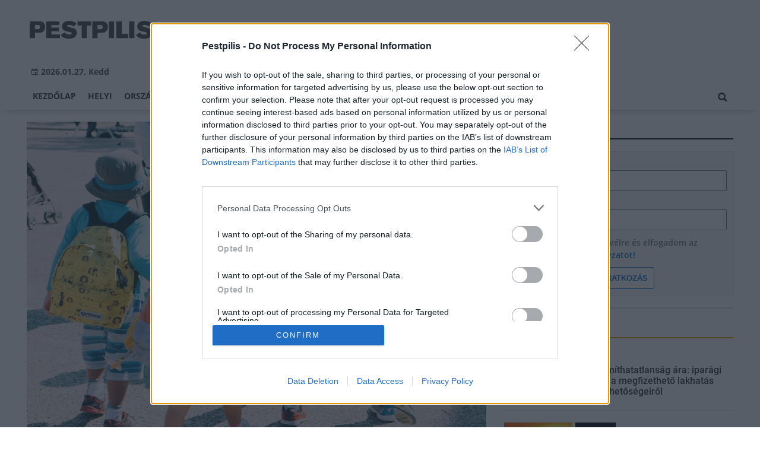

--- FILE ---
content_type: text/html;charset=UTF-8
request_url: https://pestpilis.hu/helyi/2023/05/ovodasoknak-szolo-kozlekedesbiztonsagi-program-indul-tiz-varosban-koztuk-szekszardon-is
body_size: 11057
content:
<!DOCTYPE html><html lang="hu"><head><meta http-equiv="Content-Type" content="text/html; charset=utf-8"><meta name="viewport" content="width=device-width,height=device-height,initial-scale=1"><title>Óvodásoknak szóló közlekedésbiztonsági program indul tíz városban, köztük Budapesten is| Pestpilis</title><meta name="description" content="A Biztonságosan az iskolába elnevezésű rendezvénysorozat a június 15-ig tartó roadshow a főváros után Sárváron, Debrecenben, Békéscsabán, Pécsett, Szolnokon, Makón, Kaposváron, Kecskeméten és Szekszárdon folytatódik."><meta name="twitter:card" content="summary_large_image"><meta name="twitter:url" content="https://pestpilis.hu/helyi/2023/05/ovodasoknak-szolo-kozlekedesbiztonsagi-program-indul-tiz-varosban-koztuk-szekszardon-is"><meta name="twitter:description" content="A Biztonságosan az iskolába elnevezésű rendezvénysorozat a június 15-ig tartó roadshow a főváros után Sárváron, Debrecenben, Békéscsabán, Pécsett, Szolnokon, Makón, Kaposváron, Kecskeméten és Szekszárdon folytatódik."><meta name="twitter:image:src" content="https://static.regon.hu/to/2023/05/note-thanun-cylpykf-qam-unsplash.jpg"><meta name="keywords" content="Helyi,közlekedésbiztonság,óvodások"><meta name="news_keywords" content="Helyi,közlekedésbiztonság,óvodások"><meta name="author" content="BC Zrt."><meta name="robots" content="index, follow"><meta property="og:title" content="Óvodásoknak szóló közlekedésbiztonsági program indul tíz városban, köztük Budapesten is"><meta property="og:image" content="https://static.regon.hu/to/2023/05/note-thanun-cylpykf-qam-unsplash.jpg"><meta property="og:type" content="article"><meta property="og:url" content="https://pestpilis.hu/helyi/2023/05/ovodasoknak-szolo-kozlekedesbiztonsagi-program-indul-tiz-varosban-koztuk-szekszardon-is"><meta property="og:locale" content="hu_HU"><meta property="og:description" content="A Biztonságosan az iskolába elnevezésű rendezvénysorozat a június 15-ig tartó roadshow a főváros után Sárváron, Debrecenben, Békéscsabán, Pécsett, Szolnokon, Makón, Kaposváron, Kecskeméten és Szekszárdon folytatódik."><link rel="canonical" href="https://tolnavar.hu/helyi-hirek/2023/05/ovodasoknak-szolo-kozlekedesbiztonsagi-program-indul-tiz-varosban-koztuk-szekszardon-is"><link rel="preload" href="https://static.regon.hu/to/2023/05/tn4-note-thanun-cylpykf-qam-unsplash.jpg" as="image" fetchpriority="high"><link href="https://static.regon.hu/theme/cache/css/3545591a9adc10acc1abdf43cc2b631f.css" rel="stylesheet" type="text/css"><script type="text/javascript">window._e=[];window._r=function(c){window._e.push(c)};window._fbappid='402459173711339';</script><meta name="copyright" content="https://pestpilis.hu/szerzoi-jogok/" />
<meta property="fb:pages" content="191340220950929" />
<meta http-equiv="Content-Language" content="hu-hu" />
<link href="[data-uri]" rel="icon" type="image/x-icon" />
<link rel="copyright" title="Szerzői jogok" href="/szerzoi-jogok" />
<link rel="author" title="Impresszum" href="/impresszum" />
<link rel="home" title="" href="/" />
<link rel="alternate" type="application/rss+xml" title="Legfrissebb cikkeink" href="/rss" />
<!-- InMobi Choice. Consent Manager Tag v3.0 (for TCF 2.2) -->
<script type="text/javascript" async=true>
(function() {
  var host = window.location.hostname;
  var element = document.createElement('script');
  var firstScript = document.getElementsByTagName('script')[0];
  var url = 'https://cmp.inmobi.com'
    .concat('/choice/', 'vsM6jrZt1KARv', '/', host, '/choice.js?tag_version=V3');
  var uspTries = 0;
  var uspTriesLimit = 3;
  element.async = true;
  element.type = 'text/javascript';
  element.src = url;

  firstScript.parentNode.insertBefore(element, firstScript);

  function makeStub() {
    var TCF_LOCATOR_NAME = '__tcfapiLocator';
    var queue = [];
    var win = window;
    var cmpFrame;

    function addFrame() {
      var doc = win.document;
      var otherCMP = !!(win.frames[TCF_LOCATOR_NAME]);

      if (!otherCMP) {
        if (doc.body) {
          var iframe = doc.createElement('iframe');

          iframe.style.cssText = 'display:none';
          iframe.name = TCF_LOCATOR_NAME;
          doc.body.appendChild(iframe);
        } else {
          setTimeout(addFrame, 5);
        }
      }
      return !otherCMP;
    }

    function tcfAPIHandler() {
      var gdprApplies;
      var args = arguments;

      if (!args.length) {
        return queue;
      } else if (args[0] === 'setGdprApplies') {
        if (
          args.length > 3 &&
          args[2] === 2 &&
          typeof args[3] === 'boolean'
        ) {
          gdprApplies = args[3];
          if (typeof args[2] === 'function') {
            args[2]('set', true);
          }
        }
      } else if (args[0] === 'ping') {
        var retr = {
          gdprApplies: gdprApplies,
          cmpLoaded: false,
          cmpStatus: 'stub'
        };

        if (typeof args[2] === 'function') {
          args[2](retr);
        }
      } else {
        if(args[0] === 'init' && typeof args[3] === 'object') {
          args[3] = Object.assign(args[3], { tag_version: 'V3' });
        }
        queue.push(args);
      }
    }

    function postMessageEventHandler(event) {
      var msgIsString = typeof event.data === 'string';
      var json = {};

      try {
        if (msgIsString) {
          json = JSON.parse(event.data);
        } else {
          json = event.data;
        }
      } catch (ignore) {}

      var payload = json.__tcfapiCall;

      if (payload) {
        window.__tcfapi(
          payload.command,
          payload.version,
          function(retValue, success) {
            var returnMsg = {
              __tcfapiReturn: {
                returnValue: retValue,
                success: success,
                callId: payload.callId
              }
            };
            if (msgIsString) {
              returnMsg = JSON.stringify(returnMsg);
            }
            if (event && event.source && event.source.postMessage) {
              event.source.postMessage(returnMsg, '*');
            }
          },
          payload.parameter
        );
      }
    }

    while (win) {
      try {
        if (win.frames[TCF_LOCATOR_NAME]) {
          cmpFrame = win;
          break;
        }
      } catch (ignore) {}

      if (win === window.top) {
        break;
      }
      win = win.parent;
    }
    if (!cmpFrame) {
      addFrame();
      win.__tcfapi = tcfAPIHandler;
      win.addEventListener('message', postMessageEventHandler, false);
    }
  };

  makeStub();

  var uspStubFunction = function() {
    var arg = arguments;
    if (typeof window.__uspapi !== uspStubFunction) {
      setTimeout(function() {
        if (typeof window.__uspapi !== 'undefined') {
          window.__uspapi.apply(window.__uspapi, arg);
        }
      }, 500);
    }
  };

  var checkIfUspIsReady = function() {
    uspTries++;
    if (window.__uspapi === uspStubFunction && uspTries < uspTriesLimit) {
      console.warn('USP is not accessible');
    } else {
      clearInterval(uspInterval);
    }
  };

  if (typeof window.__uspapi === 'undefined') {
    window.__uspapi = uspStubFunction;
    var uspInterval = setInterval(checkIfUspIsReady, 6000);
  }
})();
</script>
<!-- End InMobi Choice. Consent Manager Tag v3.0 (for TCF 2.2) --></head><body class="newmenu"><div id="fb-root"></div><div class="mobile-m"><nav class="mobile-nav"><i class="ion-close-round m-close" id="m_close"></i><ul class="mobile-nav-ctrl"><li><a class="m-srch-btn ion-search" href="javascript:;" onclick="search.click(document.getElementById('mobile_search'));"></a><input type="search" id="mobile_search" value=""  data-url="https://pestpilis.hu/kereses" onkeypress="search.keypress(event,this);" placeholder="Keresés..." /></li></ul><ul class="mobile-nav-m-li"><li class=""><a href="https://pestpilis.hu">Kezdőlap</a></li><li class=""><a href="https://pestpilis.hu/helyi-hirek">Helyi</a></li><li class=""><a href="https://pestpilis.hu/orszagos-hirek">Országos</a></li><li class=""><a href="https://pestpilis.hu/fokuszban">Fókuszban</a></li><li class=""><a href="https://pestpilis.hu/gazdasag">Gazdaság</a></li><li class=""><a href="https://pestpilis.hu/kultura">Kultúra</a></li><li class=""><a href="https://pestpilis.hu/hivogato">Hívogató</a></li></ul></nav></div><div class="row col-10 header-cnt  mq-9-disp-no"><div class="mw1200 col-10 base-cnt"><div class="col-10 header"><div class="col-10 mq-9-col-5 head-info"><div class="logo mq-9-pad-0" style="background-image: url('https://static.regon.hu/theme/default/img/pestpilis-logo.png');cursor:pointer;" onclick="document.location.href='https://pestpilis.hu';" style="cursor:pointer;"></div><div class="header-ad"> 
<div style="float: right; position: relative;" class="addthis_inline_follow_toolbox">
</div>
</div><div class="col-10" style=""><span style="padding: 5px 8px;color: #454748;font-weight:bold;"><i class="ion-android-calendar" style="margin-right: 5px;"></i>2026.01.27, Kedd</span></div></div></div></div></div><div class="col-10 main-menu-wrapper" id="menu-container"><div class="row col-10 main-menu-cnt" id="main-menu"><div class="mw1200 col-10 base-cnt"><div class="col-10 mq-9-col-10 main-menu"><nav><ul class="main mq-9-disp-no"><li class="menu-logo"><div class="logo mq-9-pad-0" style="background-image: url('https://static.regon.hu/theme/default/img/pestpilis-logo.png');cursor:pointer;" onclick="document.location.href='https://pestpilis.hu';"></div></li><li class=""><a href="https://pestpilis.hu">Kezdőlap</a></li><li class=""><a href="https://pestpilis.hu/helyi-hirek">Helyi</a></li><li class=""><a href="https://pestpilis.hu/orszagos-hirek">Országos</a></li><li class=""><a href="https://pestpilis.hu/fokuszban">Fókuszban</a></li><li class=""><a href="https://pestpilis.hu/gazdasag">Gazdaság</a></li><li class=""><a href="https://pestpilis.hu/kultura">Kultúra</a></li><li class=""><a href="https://pestpilis.hu/hivogato">Hívogató</a></li><li class="srch-top-btn"><a id="srch-btn" class="srch-btn ion-search" href="javascript:;"></a><ul class="srch-sub"><li class="menu-srch"><input type="text" placeholder="Keresés..." name="search_str" data-url="https://pestpilis.hu/kereses" onkeypress="search.keypress(event,this);"></li></ul></li></ul><ul class="main mobile-start mq-9-disp-block"><li class="logo-li"><div class="logo mq-9-pad-0" style="background-image: url('https://static.regon.hu/theme/default/img/pestpilis-logo.png');cursor:pointer;" onclick="document.location.href='https://pestpilis.hu';" style="cursor:pointer;"></div></li><li class="button-li"><i class="ion-navicon-round mobile-show"></i></li></ul></nav></div></div></div></div><div class="body-m-overlay"></div><div class="row body-cnt"><div class="row col-10 parallax" id="content_p_1"><div class="mw1200 col-10 base-cnt mq-9-col-10-no-pad"><div class="col-65 mq-9-col-10" id="content_m_1"><div class="col-10"><div class="col-10 pad-t-20 pad-b-10 mq-9-col-10-no-pad news-content-cnt"><div class="nobanner-cnt"><div class="col-10"><figure class="image" style="text-align:center;" data-hv="headline3"><center><img src="https://static.regon.hu/to/2023/05/tn4-note-thanun-cylpykf-qam-unsplash.jpg" alt="Óvodásoknak szóló közlekedésbiztonsági program indul tíz városban, köztük Budapesten is" title="Óvodásoknak szóló közlekedésbiztonsági program indul tíz városban, köztük Budapesten is" width="100%" height="500px" style="width:100%;max-width:100%;max-height:600px;" /></center><figcaption><em>Illusztráció, unslpash.com</em></figcaption></figure></div><div class="taglist-cnt taglist-head col-10"><div class="ncat-tag-cnt"><a href="https://pestpilis.hu/helyi-hirek"><i class="ncat-tag">Helyi</i></a><a href="https://pestpilis.hu/temak/kozlekedesbiztonsag"><i class="ncat-tag">közlekedésbiztonság</i></a><a href="https://pestpilis.hu/temak/ovodasok"><i class="ncat-tag">óvodások</i></a></div></div><h1>Óvodásoknak szóló közlekedésbiztonsági program indul tíz városban, köztük Budapesten is</h1><div class="created-cnt"><p class="creator">MTI</p><p class="date">2023.05.17. 12:00</p></div></div><div class="col-10 social-box social-head pad-b-5 mq-9-col-10-pad-not-important mq-9-pad-t-15"><div class="col-10 a2a_kit a2a_kit_size_32 a2a_default_style"><div align="left" class="addthis_inline_share_toolbox" style="float:left;"></div><div class="fright" style="margin-top:10px"><div class="fb-like" data-href="https://pestpilis.hu/helyi/2023/05/ovodasoknak-szolo-kozlekedesbiztonsagi-program-indul-tiz-varosban-koztuk-szekszardon-is" data-layout="button_count" data-action="like" data-show-faces="false" data-share="false"></div></div></div></div><div class="news-content mq-9-col-10"><p><b>A Biztonságosan az iskolába elnevezésű rendezvénysorozat a június 15-ig tartó roadshow a főváros után Sárváron, Debrecenben, Békéscsabán, Pécsett, Szolnokon, Makón, Kaposváron, Kecskeméten és Szekszárdon folytatódik.</b></p></div></div></div><div class="news-content mq-9-col-10" style="margin-bottom:20px;"><p>A gyerekek a közúti közlekedés legvédtelenebb és legveszélyeztetettebb szereplői, ezért a közlekedési nevelést minél korábban, már az óvodáskorban el kell kezdeni - mondta Ágh Péter, az Építési és Közlekedési Minisztérium (ÉKM) állami beruházások társadalmi koordinációjáért felelős államtitkára kedden Budapesten, a nagycsoportos óvodásoknak indított közlekedésbiztonsági roadshow első állomásán, a Kimbi Óvodában.</p>
<p>A <strong>Biztonságosan az iskolába</strong> elnevezésű rendezvénysorozat részeként a KTI Magyar Közlekedéstudományi és Logisztikai Intézet - az ÉKM támogatásával - nagycsoportos óvodások számára közlekedésbiztonsági programot indít, amelynek részeként tízezer, közlekedésbiztonsági eszközöket is tartalmazó ajándékcsomagot osztanak szét.</p>
<blockquote>
<p><big>A június 15-ig tartó roadshow a főváros után Sárváron, Debrecenben, Békéscsabán, Pécsett, Szolnokon, Makón, Kaposváron, Kecskeméten és&nbsp;Szekszárdon folytatódik - hangzott el a keddi sajtótájékoztatón.</big></p>
</blockquote>
<p>Ágh Péter úgy fogalmazott, "nemcsak a politikusokon, hanem a szülőkön is múlik, hogy milyen elméleti és gyakorlati tudásanyagot adnak át az óvodásoknak". Megkerülhetetlennek nevezte a szülők bevonását a programokba, mert a gyerekeknek ők jelentik a mintát.</p>
<p>Mint mondta, az utakon a gyermekek a legvédtelenebbek, hiszen nem ismerik még a közlekedési szabályokat; veszélyérzetük, veszélyfelismerő képességük nem alakult ki vagy nem megfelelő. Ezért a legkisebbek védelme a legfontosabb közlekedésbiztonsági feladatok egyike - hangsúlyozta az államtitkár.</p>
<p>Ágh Péter azt mondta, a kezdeményezés célja, hogy minél korábban és minél szélesebb körben megkezdődjön a óvodából iskolába kerülő gyerekek prevenciója. Az államtitkár rámutatott arra, hogy a kisgyermekkorban kezdett és később egymásra épülő felkészítésnek jótékony társadalomformáló hatása is van.</p>
<p>Kifejtette: a gyerekek önállóan közlekedhetnek a kerékpárjukkal, erre azonban kevés gyereket készítenek fel kellően; ugyanolyan járművezetőnek minősülnek, mint az autósok, de alig vagy egyáltalán nem ismerik a közlekedési szabályokat.</p>
<p>Mint mondta, az ÉKM-ben olyan feladatokon dolgoznak, amelyek minden közlekedésben résztvevő életét érintik: a KRESZ módosítása, közlekedéshatósági ügyek, vagy az elektromosroller-használattal kapcsolatos törvénymódosítás.</p>
<p>Kitért arra, hogy az országos és vármegyebérlet bevezetése hozzájárul a lakosság mobilizációjához és a gazdasági növekedéshez, ugyanakkor mindez akkor ér valamit, ha "megtanítjuk a jövő generációját a biztonságos közlekedésre" - magyarázta.</p>
<p>Ágh Péter beszélt arról is, hogy a KTI adatai szerint országos átlagban évente mintegy 600 hét év alatti gyermeket ér valamilyen közlekedési baleset. "Ezek az adatok egyértelműen azt jelzik, hogy a gyermekek a közúti közlekedés legvédtelenebb és legveszélyeztetettebb szereplői" - hangoztatta a politikus.</p>
<p>Pokorni Zoltán (Fidesz-KDNP) XII. kerületi polgármester azt mondta, hogy a kerületben az elmúlt tíz év statisztikája szerint évente mintegy 30 gyalogosbaleset történik, ebből 3-4 érinti a gyerekeket. Ezért is fontos, hogy a kisebbek a legalapvetőbb közlekedési szabályokat már óvodáskorban megtanulják - fűzte hozzá.</p>
<blockquote>
<p><big>Arra kérte a szülőket, hogy használják a nyári szünetben és az óvodán kívül is a nagycsoportos óvodásoknak ajándékozott csomagban lévő láthatósági mellényt.</big></p>
</blockquote>
<p>Mayer András, a KTI ügyvezetője szerint nem lehet elég korán elkezdeni a biztonságos közlekedésre való nevelést. Mint mondta, a KTI alapfeladata, hogy a tudományos tevékenységük a gyakorlatban is hasznosuljon.</p>
<p>Felhívta a szülők figyelmét a sárga mellény használatának fontosságára a kerékpározásnál, valamint kérte, hogy az autóban kössék be a biztonsági övet és használjanak gyerekülést.</p>
<p>A KTI ügyvezetője szerint a gyerekeket érő közúti balesetek nagy része annak köszönhető, hogy a szülők nem mindig veszik figyelembe a közlekedési előírásokat, ezért is kell minél korábban elkezdeni a gyerekek erre irányuló nevelését.</p>
<div class="taglist-cnt col-10 ad"><div class="col-10 news-cat" style="border-color:#d0d0d0"></div><div class="ncat-tag-cnt"><ahref="https://pestpilis.hu/helyi-hirek"><i class="ncat-tag">Helyi</i></a><ahref="https://pestpilis.hu/temak/kozlekedesbiztonsag"><i class="ncat-tag">közlekedésbiztonság</i></a><ahref="https://pestpilis.hu/temak/ovodasok"><i class="ncat-tag">óvodások</i></a></div></div></div><script type="application/ld+json">{"@context":"http://schema.org","@type":"NewsArticle","mainEntityOfPage":{"@type":"WebPage","@id":"https://pestpilis.hu/helyi/2023/05/ovodasoknak-szolo-kozlekedesbiztonsagi-program-indul-tiz-varosban-koztuk-szekszardon-is"},"headline":"Óvodásoknak szóló közlekedésbiztonsági program indul tíz városban, köztük Budapesten is","image":{"@type":"ImageObject","url":"https://static.regon.hu/to/2023/05/tn2-note-thanun-cylpykf-qam-unsplash103.jpg","width":"590","height":"500"},"datePublished":"2023-05-17T12:00:00+01:00","dateModified":"2023-05-16T16:55:33+01:00","author":{"@type":"Person","name":"Füzi Nikolett"},"publisher":{"@type":"Organization","name":"BC Zrt.","logo":{"@type":"ImageObject","url":"https://static.regon.hu/theme/default/img/pestpilis-logo.png"}},"description":"A Biztonságosan az iskolába elnevezésű rendezvénysorozat a június 15-ig tartó roadshow a főváros után Sárváron, Debrecenben, Békéscsabán, Pécsett, Szolnokon, Makón, Kaposváron, Kecskeméten és Szekszárdon folytatódik."}</script><script>_r(function(){window.FBAsync();});</script><div class="category-section bless row"><div class="col-10" style="text-align:center;"><div class="sharethis-inline-share-buttons" style="height: 32px"></div></div></div><div data-dp="1" class="category-section default row linked-title"><div class="col-10 news-cat default center mq-6-pad-r-10"><a href="https://magyarepitok.hu"><h3 class="section-title">Magyar Építők</h3></a></div><div class="col-10"><a href="https://magyarepitok.hu/iparagi-hirek/2026/01/ket-rutinos-ceg-igy-mutat-kiutat-az-epitoipari-valsagbol"><div class="col-5 pad-r-10 mq-6-col-10-wide"><div class="news-big"><div class="news-img lazy" data-original="https://static.regon.hu/ma/2026/01/tn2-wbergdgyb.jpg"><div class="news-tag">Iparági hírek</div></div><div class="mq-6-pad-l-r-5"><div class="ncat-tag-cnt"><i class="ncat-tag" style="">építőipar</i><i class="ncat-tag" style="">Weinberg '93 Építő Kft.</i><i class="ncat-tag" style="">CÉH Zrt.</i><i class="ncat-tag" style="">Weinberg Podcast</i></div><h2>Két rutinos cég így mutat kiutat az építőipari válságból</h2><p>A Weinberg ágazati podcast műsorában nem csupán a működő túlélési stratégiákról esett szó: a recesszió valódi jellegének megértéséhez is értékes nézőpontok érkeztek.</p></div></div></div></a><div class="col-5 mq-6-col-10"><div class="news-list pad-l-10 mq-6-pad-0 mq-6-pad-t-20"><ul><li><a href="https://magyarepitok.hu/ingatlan/2026/01/ujabb-romaniai-beruhazassal-erosit-a-cordia-epul-a-centropolitan"><div class="news-img lazy" data-original="https://static.regon.hu/ma/2026/01/tn-vitan_level_sequence._70000.png"></div><h2>Újabb romániai beruházással erősít a Cordia - Épül a Centropolitan</h2></a></li><li><a href="https://magyarepitok.hu/iparagi-hirek/2026/01/ki-segiti-az-epitoiparban-kozremukodoket-bc-comm"><div class="news-img lazy" data-original="https://static.regon.hu/ma/2026/01/tn-cikk_kepuj.png"></div><h2>Ki segíti az építőiparban közreműködőket? - BC COMM</h2></a></li><li><a href="https://magyarepitok.hu/iparagi-hirek/2026/01/amikor-a-masodpercek-szamitanak-ezert-kulcsfontossagu-a-korszeru-tuzvedelem"><div class="news-img lazy" data-original="https://static.regon.hu/ma/2026/01/tn-26165_lindab-firesystempro-keyvisualslindabprotect01.png"></div><h2>Amikor a másodpercek számítanak – ezért kulcsfontosságú a korszerű tűzvédelem</h2></a></li><li><a href="https://magyarepitok.hu/aktualis/2026/01/a-kiszamithatatlansag-ara-iparagi-vezetok-a-megfizetheto-lakhatas-realis-lehetosegeirol"><div class="news-img lazy" data-original="https://static.regon.hu/ma/2026/01/tn-web_260115_em_3533.jpg"></div><h2>A kiszámíthatatlanság ára: iparági vezetők a megfizethető lakhatás reális lehetőségeiről</h2></a></li></ul></div></div></div></div><div data-dp="4" class="category-section lightgreen row"><div class="col-10 news-cat lightgreen center mq-6-pad-r-10"><h3 class="section-title">Ajánljuk még</h3></div><a href="https://pestpilis.hu/helyi/2026/01/a-kiszamithatatlansag-ara-iparagi-vezetok-a-megfizetheto-lakhatas-realis-lehetosegeirol"><div class="col-33 pad-r-10 mq-6-col-10-wide mq-6-mar-b-20"><div class="news-big cn4"><div class="news-img lazy news-img-wide-c3" data-original="https://static.regon.hu/ma/2026/01/tn2-web_260115_em_3533.jpg"><div class="news-tag" >Helyi</div> </div><h2 class="mq-6-pad-l-r-5">A kiszámíthatatlanság ára: iparági vezetők a megfizethető lakhatás reális lehetőségeiről</h2></div></div></a><a href="https://pestpilis.hu/helyi/2026/01/modern-sportter-szulethet-a-testnevelesi-egyetemen"><div class="col-33 pad-r-10 mq-6-col-10-wide mq-6-mar-b-20"><div class="news-big cn4"><div class="news-img lazy news-img-wide-c3" data-original="https://static.regon.hu/ma/2026/01/tn2-te_180918_dt_6541.jpg"><div class="news-tag" >Helyi</div> </div><h2 class="mq-6-pad-l-r-5">Modern sporttér születhet a Testnevelési Egyetemen</h2></div></div></a><a href="https://pestpilis.hu/helyi/2026/01/szimbolikus-tereket-kap-a-magyar-irodalom-ujjaszuletett-esterhazy-peter-otthona"><div class="col-33 pad-r-10 mq-6-col-10-wide mq-6-mar-b-20"><div class="news-big cn4"><div class="news-img lazy news-img-wide-c3" data-original="https://static.regon.hu/ma/2026/01/tn2-web-260122_vfd_5145.jpg"><div class="news-tag" >Helyi</div> </div><h2 class="mq-6-pad-l-r-5">Szimbolikus tereket kap a magyar irodalom - újjászületett Esterházy Péter otthona</h2></div></div></a></div><div data-dp="1" class="category-section default row"><div class="col-10 news-cat default center mq-6-pad-r-10"><h3 class="section-title">A REGON-csoport hírei</h3></div><div class="col-10"><a href="https://magyarepitok.hu/iparagi-hirek/2026/01/ket-rutinos-ceg-igy-mutat-kiutat-az-epitoipari-valsagbol"><div class="col-5 pad-r-10 mq-6-col-10-wide"><div class="news-big"><div class="news-img lazy" data-original="https://static.regon.hu/ma/2026/01/tn2-wbergdgyb.jpg"><div class="news-tag">Iparági hírek</div></div><div class="mq-6-pad-l-r-5"><h2>Két rutinos cég így mutat kiutat az építőipari válságból</h2><p>A Weinberg ágazati podcast műsorában nem csupán a működő túlélési stratégiákról esett szó: a recesszió valódi jellegének megértéséhez is értékes nézőpontok érkeztek.</p></div></div></div></a><div class="col-5 mq-6-col-10"><div class="news-list pad-l-10 mq-6-pad-0 mq-6-pad-t-20"><ul><li><a href="https://baranyavar.hu/kultura/2026/01/elhunyt-koves-janos-a-pecsi-nemzeti-szinhaz-egykori-masszorje"><div class="news-img lazy" data-original="https://static.regon.hu/bv/2026/01/tn-1024x6833.jpg"></div><h2>Elhunyt Köves János, a Pécsi Nemzeti Színház egykori masszőrje</h2></a></li><li><a href="https://magyarepitok.hu/ingatlan/2026/01/ujabb-romaniai-beruhazassal-erosit-a-cordia-epul-a-centropolitan"><div class="news-img lazy" data-original="https://static.regon.hu/ma/2026/01/tn-vitan_level_sequence._70000.png"></div><h2>Újabb romániai beruházással erősít a Cordia - Épül a Centropolitan</h2></a></li><li><a href="https://nogradhont.hu/helyi-hirek/2026/01/itt-tart-a-diosjeno-es-balassagyarmat-kozotti-vasutfejlesztes"><div class="news-img lazy" data-original="https://static.regon.hu/no/2026/01/tn-vasut-web_210825_bb_dsc3075.jpg"></div><h2>Itt tart a Diósjenő és Balassagyarmat közötti vasútfejlesztés</h2></a></li><li><a href="https://fejervar.hu/helyi-hirek/2026/01/ferfi-roplabda-extraliga-a-kaposvar-es-a-mav-elore-is-gyozott"><div class="news-img lazy" data-original="https://static.regon.hu/fe/2026/01/tn-caglar-oskay-pyhfdv6vi-o-unsplash3.jpg"></div><h2>Férfi röplabda Extraliga - A Kaposvár és a MÁV Előre is győzött</h2></a></li></ul></div></div></div></div></div><div class="col-35 mq-9-col-10 fright sidebar" data-sticky-parent="#content_m_1"><style type="text/css">.newsletter-form {width:100%;display: table;margin: 0 auto;padding: 10px;border: 1px solid #DDD;background-color: #F8F8F8;}.newsletter-form .form-item {float: left;width: 100%;padding-bottom: 10px;}.newsletter-form .fi-title {float: left;width: 100%;font-weight: 600;}.newsletter-form input[type="email"],.newsletter-form input[type="text"] {height: 35px;padding: 0px 10px;float: left;width: 100%;}.newsletter-form .fi-radio {float: left;width: 100%;padding-top: 5px;}.newsletter-form .fi-radio-title {float: left;width: calc(100% - 20px);padding-left: 10px;line-height: 20px;}.newsletter-form input[type="radio"] {height: 20px;width: 20px;margin: 0px;float: left;}.newsletter-form button {-webkit-appearance: none;-moz-appearance: none;appearance: none;width: auto;margin: 0 auto;display: table;padding: 10px;border: 1px solid #006bc9;border-radius: 3px;margin-top:15px;cursor: pointer;color: #006bc9;text-transform: uppercase;font-weight: 600;background-color: #FFF;transition: border 0.15s ease-in-out,color 0.15s ease-in-out,background-color 0.15s ease-in-out;}.newsletter-form button:hover {border: 1px solid #FFF;color: #FFF;background-color: #006bc9;}.newsletter-form button:active {}.newsletter-form input[type="checkbox"] {height: 20px;width: 20px;float: left;margin: 0px;}.newsletter-form input[type="checkbox"] ~ .fi-title {width: calc(100% - 20px);padding-left: 10px;pos}.newsletter-form .fi-title a {color:#0067B5;}.newsletter-form .fi-title a:hover{text-decoration:underline;}div.form-item.lastname{display: none;}</style><div class="category-section default row"><div class="col-10 news-cat default center mq-6-pad-r-10"><h3 class="section-title">Hírlevél</h3></div><div class="sidebar-ad nwl_sub"><form type="post" action="https://pestpilis.hu/hirlevel" onsubmit="return false;" class="newsletter-form" id="nwl_form_side" name="nwl_form_side" onsubmit="return false;"><div class="form-item"><span class="fi-title">Név</span><input type="text" name="name" placeholder="Az Ön neve" required></div><div class="form-item col-5 lastname"><span class="fi-title">Utónév</span><input type="text" name="lastname" placeholder="Az Ön neve"></div><div class="form-item"><span class="fi-title">E-mail cím</span><input type="email" name="email" placeholder="minta@email.hu" required name=""></div><div class="form-item"><input type="checkbox" name="accept" value="1" required><span class="fi-title">Feliratkozom a hírlevélre és elfogadom az <a target="_blank" href="https://pestpilis.hu/adatvedelem">adatvédelmi szabályzatot!</a></span></div><center><button type="submit" id="nwl_form_side_btn">Feliratkozás</button></center></form></div></div><script>window._r(function(){$('#nwl_form_side').submit(function(){$('#nwl_form_side_btn').hide();$.ajax({'url':$('#nwl_form_side').attr('action'), 'data':$(this).serialize(), 'success':function(e){$('#nwl_form_side_btn').show();if (!e || !e.status) {if (e.message) {alert(e.message);}else {alert('Sajnos nem sikerült feliratkozni a hírlevélre.');}}else {if (e.status) { alert('Sikeresen feliratkozott a hírlevélre!'); $('#nwl_form_side').reset();}}}});});});</script><div class="category-section yellow row"><div class="col-10 news-cat yellow center mq-6-pad-r-10"><h3 class="section-title">Legolvasottabb</h3></div><div class="news-list"><ul class="news-snippets"><li><a href="https://pestpilis.hu/helyi/2026/01/a-kiszamithatatlansag-ara-iparagi-vezetok-a-megfizetheto-lakhatas-realis-lehetosegeirol"><div class="news-img lazy" data-original="https://static.regon.hu/ma/2026/01/tn-web_260115_em_3533.jpg"></div><div class="ncat-tag-cnt"><i class="ncat-tag " style="">Helyi</i></div><h2>A kiszámíthatatlanság ára: iparági vezetők a megfizethető lakhatás reális lehetőségeiről</h2></a></li><li><a href="https://pestpilis.hu/pest-megye/2021/06/hoseg-orszagszerte-elso-es-masodfoku-figyelmezteteseket-adott-ki-a-meteorologiai-szolgalat"><div class="news-img lazy" data-original="https://static.regon.hu/so/2021/06/tn-sunset-2180346_1920.jpg"></div><div class="ncat-tag-cnt"><i class="ncat-tag " style="">Pest megye</i></div><h2>Hőség - Országszerte első- és másodfokú figyelmeztetéseket adott ki a meteorológiai szolgálat</h2></a></li><li class="last-item"><a href="https://pestpilis.hu/helyi/2026/01/megujul-a-godolloi-tersegben-meghatarozo-szerepet-betolto-iskola"><div class="news-img lazy" data-original="https://static.regon.hu/ma/2026/01/tn-godolloisuli.jpg"></div><div class="ncat-tag-cnt"><i class="ncat-tag " style="">Helyi</i></div><h2>Megújul a gödöllői térségben meghatározó szerepet betöltő iskola</h2></a></li></ul></div></div><div class="category-section bless ad row"><div class="col-10 news-cat ad center mq-6-pad-r-10"><h3 class="section-title">Hirdetés</h3></div><div class="col-10" style="text-align:center;"><div class="row col-10" style="text-align:center;">
<ins data-revive-zoneid="55" data-revive-id="7ecd96835dc04f5846e668665828fd7b"></ins>
<script async src="//adserver.regon.hu/www/delivery/asyncjs.php"></script>
</div></div></div><div class="category-section bless ad row"><div class="col-10 news-cat ad center mq-6-pad-r-10"><h3 class="section-title">Hirdetés</h3></div><div class="col-10" style="text-align:center;"><div class="row col-10" style="text-align:center;">
<ins data-revive-zoneid="56" data-revive-id="7ecd96835dc04f5846e668665828fd7b"></ins>
<script async src="//adserver.regon.hu/www/delivery/asyncjs.php"></script>
</div></div></div><div class="category-section bless ad row"><div class="col-10 news-cat ad center mq-6-pad-r-10"><h3 class="section-title">Hirdetés</h3></div><div class="col-10" style="text-align:center;"><div class="row col-10" style="text-align:center;">
<ins data-revive-zoneid="57" data-revive-id="7ecd96835dc04f5846e668665828fd7b"></ins>
<script async src="//adserver.regon.hu/www/delivery/asyncjs.php"></script>
</div></div></div><br/><br/></div></div></div><div class="row col-10"><div class="footer-cnt"><div class="mw1200 col-10 base-cnt"><div class="footer"><div class="col-33 pad-r-10 mq-9-col-5-not-important mq-6-col-10"><div class="news-list"><h4>Legolvasottabb</h4><ul><li><a href="https://pestpilis.hu/kitarult-kormanyablak-dabason"><h2>Kitárult a Kormányablak Dabason</h2><div class="news-info-inline"></div></a></li><li><a href="https://pestpilis.hu/helyi/2016/12/25-szuletesnapjat-unnepelte-a-godolloi-cavaletta-korus"><div class="news-img lazy" src="https://static.regon.hu/theme/default/img/1x1.gif" data-original="https://static.regon.hu/pe/2016/12/tn1-15493749_1077810905660991_474211244611318171_o.jpg"></div><h2>25. születésnapját ünnepelte a gödöllői Cavaletta kórus</h2><div class="news-info-inline"></div></a></li><li><a href="https://pestpilis.hu/orszagos/2026/01/influenza-tobb-mint-45-ezren-fordultak-tunetekkel-orvoshoz-a-mult-heten"><div class="news-img lazy" src="https://static.regon.hu/theme/default/img/1x1.gif" data-original="https://static.regon.hu/pe/2026/01/tn1-ill-3181155_1280.jpg"></div><h2>Influenza: több mint 45 ezren fordultak tünetekkel orvoshoz a múlt héten</h2><div class="news-info-inline"></div></a></li></ul></div></div><div class="col-33 pad-r-10 pad-l-10 mq-9-col-5-not-important mq-9-pad-0 mq-6-col-10"><div class="news-list"><h4>Kiemelt</h4><ul><li><a href="https://pestpilis.hu/orszagos/2026/01/kartevokent-irtottak-most-mar-programmal-ovjak-az-urgeket"><div class="news-img lazy" src="https://static.regon.hu/theme/default/img/1x1.gif" data-original="https://static.regon.hu/pe/2026/01/tn1-bob-walker-c5nu8ga4yzy-unsplash.jpg"></div><h2>Kártevőként irtották, most már programmal óvják az ürgéket</h2><div class="news-info-inline"></div></a></li><li><a href="https://pestpilis.hu/orszagos/2026/01/a-furge-gyik-az-ev-hulloje-2026-ban"><div class="news-img lazy" src="https://static.regon.hu/theme/default/img/1x1.gif" data-original="https://static.regon.hu/bv/2026/01/tn1-furge_gyik_lacerta_agilis_male.jpg"></div><h2>A fürge gyík az év hüllője 2026-ban</h2><div class="news-info-inline"></div></a></li><li><a href="https://pestpilis.hu/orszagos/2026/01/az-enekes-rigo-az-ev-madara-2026-ban"><div class="news-img lazy" src="https://static.regon.hu/theme/default/img/1x1.gif" data-original="https://static.regon.hu/pe/2026/01/tn1-olga-deeva-q-mdueay3km-unsplash.jpg"></div><h2>Az énekes rigó az év madara 2026-ban</h2><div class="news-info-inline"></div></a></li></ul></div></div><div class="col-33 pad-l-10 mq-9-col-10"><div class="news-list"><h4>Témáinkból</h4><ul class="popular-cat"><li><a href="https://pestpilis.hu/temak/liszt-ferenc-repuloter" >Liszt Ferenc repülőtér</a></li><li><a href="https://pestpilis.hu/temak/erd" >Érd</a></li><li><a href="https://pestpilis.hu/temak/budakeszi" >Budakeszi</a></li><li><a href="https://pestpilis.hu/temak/szentendre" >Szentendre</a></li><li><a href="https://pestpilis.hu/temak/monor" >Monor</a></li><li><a href="https://pestpilis.hu/temak/szinhaz" >színház</a></li><li><a href="https://pestpilis.hu/temak/munkahelyek" >munkahelyek</a></li><li><a href="https://pestpilis.hu/temak/budaors" >Budaörs</a></li><li><a href="https://pestpilis.hu/temak/cegled" >Cegléd</a></li><li><a href="https://pestpilis.hu/temak/iskolafelujitas" >iskolafelújítás</a></li><li><a href="https://pestpilis.hu/temak/pilisi-parkerdo" >Pilisi Parkerdő</a></li><li><a href="https://pestpilis.hu/temak/godollo" >Gödöllő</a></li><li><a href="https://pestpilis.hu/temak/dunakeszi" >Dunakeszi</a></li><li><a href="https://pestpilis.hu/temak/vac" >Vác</a></li><li><a href="https://pestpilis.hu/temak/jotekonysag" >jótékonyság</a></li></ul></div></div></div></div></div></div><script type="text/javascript" src="https://server.regon.hu/tracker/?eyJ0IjoianMiLCJpIjoiNzAyNyIsInMiOiI1In0="></script><div class="row col-10"  id="footer-start"><div class="footer-bottom"><div class="mw1200 col-10 base-cnt"><ul class="col-10"><li><a href="https://pestpilis.hu/impresszum">Impresszum</a></li><li><a href="https://pestpilis.hu/szerzoi-jogok">Szerzői jogok</a></li><li><a href="https://pestpilis.hu/adatvedelem">Adatvédelem</a></li><li><a href="https://pestpilis.hu/felhasznalasi-feltetelek">Felhasználási feltételek</a></li><li><a href="https://pestpilis.hu/mediaajanlat">Médiaajánlat</a></li><li><a href="https://bccomm.hu/">BC COMM</a></li><li><a href="#footer-start" onclick="window.__tcfapi('displayConsentUi', 2, function() {} );">Süti beállítások</a></li></ul><p class="col-10" style="text-align:center;"> pestpilis.hu - Minden jog fenntartva! - 2026.01.27</p></div></div></div><script defer src="https://static.regon.hu/js/pe/lazyscroll.js"></script>
<script defer src="https://static.regon.hu/js/lcp.js"></script>
<script src="https://static.regon.hu/js/instant.js" type="module"></script>
<!-- Google tag (gtag.js) -->
<script async src="https://www.googletagmanager.com/gtag/js?id=G-M8F8024FZX"></script>
<script>
  window.dataLayer = window.dataLayer || [];
  function gtag(){dataLayer.push(arguments);}
  gtag('js', new Date());

  gtag('config', 'G-M8F8024FZX');
</script></div><script type="application/ld+json">{"@context": "https://schema.org","@type": "BreadcrumbList","itemListElement": [{"@type": "ListItem","position": 1,"name": "Pestpilis","item": "https://pestpilis.hu"},{"@type": "ListItem","position": 2,"name": "Helyi","item": "https://pestpilis.hu/helyi-hirek"},{"@type": "ListItem","position": 3,"name": "Óvodásoknak szóló közlekedésbiztonsági program indul tíz városban, köztük Budapesten is","item": "https://pestpilis.hu/helyi/2023/05/ovodasoknak-szolo-kozlekedesbiztonsagi-program-indul-tiz-varosban-koztuk-szekszardon-is"}]}</script><script src="https://static.regon.hu/theme/cache/js/13fd94cebc28f40f67b6227b989b3793.js"></script><script defer src="https://static.cloudflareinsights.com/beacon.min.js/vcd15cbe7772f49c399c6a5babf22c1241717689176015" integrity="sha512-ZpsOmlRQV6y907TI0dKBHq9Md29nnaEIPlkf84rnaERnq6zvWvPUqr2ft8M1aS28oN72PdrCzSjY4U6VaAw1EQ==" data-cf-beacon='{"version":"2024.11.0","token":"a889dbc8b001488a96f6b9565a7907f5","r":1,"server_timing":{"name":{"cfCacheStatus":true,"cfEdge":true,"cfExtPri":true,"cfL4":true,"cfOrigin":true,"cfSpeedBrain":true},"location_startswith":null}}' crossorigin="anonymous"></script>
</body></html>

--- FILE ---
content_type: application/javascript
request_url: https://static.regon.hu/js/pe/lazyscroll.js
body_size: 317
content:
document.addEventListener("DOMContentLoaded", function () {
    function lazyLoadScript(scriptUrl, async) {
        let script = document.createElement("script");
        script.type = "text/javascript";
        if (async) {
            script.async = true;
        }
        if (scriptUrl.indexOf("facebook.net") !== -1) {
            script.setAttribute("crossorigin", "anonymous");
        }
        script.src = scriptUrl;
        let firstScript = document.getElementsByTagName("script")[0];
        firstScript.parentNode.insertBefore(script, firstScript);
    }

    function handleScroll() {
        let scrollTop =
            window.pageYOffset ||
            document.documentElement.scrollTop ||
            document.body.scrollTop ||
            0;
        if (scrollTop !== 0) {
            let loadRevive = !lazyReviveLoaded;
            let loadShareThis = !lazyShareThisLoaded;
            let loadFacebook = !lazyFacebookLoaded;

            if (loadRevive) {
                lazyLoadScript(
                    "https://adserver.regon.hu/www/delivery/asyncjs.php",
                    false
                );
                lazyReviveLoaded = true;
            }

            if (loadShareThis) {
                lazyLoadScript(
                    "https://platform-api.sharethis.com/js/sharethis.js#property=63218db176ed290012d92004&product=sop",
                    true
                );
                lazyShareThisLoaded = true;
            }

            if (loadFacebook) {
                lazyLoadScript(
                    "https://connect.facebook.net/hu_HU/sdk.js#xfbml=1&version=v16.0&appId=402459173711339&autoLogAppEvents=1",
                    true
                );
                lazyFacebookLoaded = true;
            }
        }
    }

    let lazyReviveLoaded = false;
    let lazyShareThisLoaded = false;
    let lazyFacebookLoaded = false;

    window.addEventListener(
        "scroll",
        debounce(handleScroll, 250),
        { passive: true }
    );
});

function debounce(func, wait, immediate) {
    let timeout;
    return function () {
        let context = this,
            args = arguments;
        let later = function () {
            timeout = null;
            if (!immediate) func.apply(context, args);
        };
        let callNow = immediate && !timeout;
        clearTimeout(timeout);
        timeout = setTimeout(later, wait);
        if (callNow) func.apply(context, args);
    };
}


--- FILE ---
content_type: application/javascript
request_url: https://cmp.inmobi.com/choice/vsM6jrZt1KARv/pestpilis.hu/choice.js?tag_version=V3
body_size: 2300
content:
'use strict';(function(){var cmpFile='noModule'in HTMLScriptElement.prototype?'cmp2.js':'cmp2-polyfilled.js';(function(){var cmpScriptElement=document.createElement('script');var firstScript=document.getElementsByTagName('script')[0];cmpScriptElement.async=true;cmpScriptElement.type='text/javascript';var cmpUrl;var tagUrl=document.currentScript.src;cmpUrl='https://cmp.inmobi.com/tcfv2/CMP_FILE?referer=pestpilis.hu'.replace('CMP_FILE',cmpFile);cmpScriptElement.src=cmpUrl;firstScript.parentNode.insertBefore(cmpScriptElement,firstScript);})();(function(){var css=""
+" .qc-cmp-button { "
+"   background-color: #348aed !important; "
+"   border-color: #348aed !important; "
+" } "
+" .qc-cmp-button:hover { "
+"   border-color: #348aed !important; "
+" } "
+" .qc-cmp-alt-action, "
+" .qc-cmp-link { "
+"   color: #348aed !important; "
+" } "
+" .qc-cmp-button.qc-cmp-secondary-button:hover { "
+"   background-color: #348aed !important; "
+"   border-color: #348aed !important; "
+" } "
+" .qc-cmp-button.qc-cmp-secondary-button:hover { "
+"   color: #ffffff !important; "
+" } "
+" .qc-cmp-button.qc-cmp-secondary-button { "
+"   color: #368bd6 !important; "
+" } "
+" .qc-cmp-button.qc-cmp-secondary-button { "
+"   background-color: #eee !important; "
+"   border-color: transparent !important; "
+" } "
+"#qc-cmp2-ui { opacity: .9;}#qc-cmp2-ui p { font-size: 12px;}#qc-cmp2-ui .qc-cmp2-footer { background-color: transparent; max-height: 110px;}#qc-cmp2-ui .qc-cmp2-footer::before { display: none;}#qc-cmp2-ui .qc-cmp2-summary-buttons { padding-top: 15px;}#qc-cmp2-ui button[mode=primary],#qc-cmp2-ui button[mode=secondary] { max-width: 320px;}#qc-cmp2-ui .qc-cmp2-summary-buttons button[mode=primary],#qc-cmp2-ui .qc-cmp2-summary-buttons button[mode=secondary] { margin: 0 auto 5px auto;}#qc-cmp2-ui button[mode=primary]:hover { background-color: #206dc5;}#qc-cmp2-ui button[mode=secondary] #qc-cmp2-ui button[mode=link] { color: #fff; font-size: 12px;}#qc-cmp2-ui .qc-cmp2-summary-info button { text-decoration: underline;}#qc-cmp2-ui .qc-cmp2-expandable-info,#qc-cmp2-ui .qc-cmp2-toggle-switch,#qc-cmp2-ui .qc-cmp2-expandable-info li,#qc-cmp2-ui .qc-cmp2-expandable-info li strong { font-size: 12px;}#qc-cmp2-ui .qc-cmp2-expandable-info li strong { line-height: 18px;}#qc-cmp2-ui p.text.on { color: #4d545d;}#qc-cmp2-ui .qc-cmp2-toggle-switch { padding-bottom: 15px;}.qc-cmp2-container img { width: 14px !important; height: 14px !important;}@media (max-width:767px) { #qc-cmp2-ui { height: auto; position: fixed; top: 50%; left: 50%; transform: translate(-50%, -50%); max-height: 95vh; overflow: auto; } #qc-cmp2-ui .qc-cmp2-footer { max-height: 105px; padding: .4em .8em; border-top: 1px solid #3b3b3b; } #qc-cmp2-ui .qc-cmp2-footer-links { padding: 0 .4em; } #qc-cmp2-ui .qc-cmp2-home-button { font-size: 0; } #qc-cmp2-ui .qc-cmp2-summary-buttons { padding: 7.5px; } #qc-cmp2-ui button[mode=primary], #qc-cmp2-ui button[mode=secondary] { margin: .2em auto!important; font-size: .7em; } #qc-cmp2-ui .qc-cmp2-summary-info { max-height: 27.5vh; } #qc-cmp2-ui .qc-cmp2-scrollable-section { max-height: 10vh; } #qc-cmp2-ui .qc-cmp2-consent-info p { margin-bottom: 0; }}"
+""
+"";var stylesElement=document.createElement('style');var re=new RegExp('&quote;','g');css=css.replace(re,'"');stylesElement.type='text/css';if(stylesElement.styleSheet){stylesElement.styleSheet.cssText=css;}else{stylesElement.appendChild(document.createTextNode(css));}
var head=document.head||document.getElementsByTagName('head')[0];head.appendChild(stylesElement);})();var autoDetectedLanguage='en';var gvlVersion=3;function splitLang(lang){if(lang.includes('pt')&&lang.length>2){return lang.split('-')[0]+'-'+lang.split('-')[1].toLowerCase();}
return lang.length>2?lang.split('-')[0]:lang;};function isSupported(lang){var langs=['en','fr','de','it','es','da','nl','el','hu','pt','pt-br','pt-pt','ro','fi','pl','sk','sv','no','ru','bg','ca','cs','et','hr','lt','lv','mt','sl','tr','uk','zh','id','ko','ja','hi','vi','th','ms'];return langs.indexOf(lang)===-1?false:true;};if(gvlVersion===2&&isSupported(splitLang(document.documentElement.lang))){autoDetectedLanguage=splitLang(document.documentElement.lang);}else if(gvlVersion===3&&isSupported(document.documentElement.lang)){autoDetectedLanguage=document.documentElement.lang;}else if(isSupported(splitLang(navigator.language))){autoDetectedLanguage=splitLang(navigator.language);};var choiceMilliSeconds=(new Date).getTime();window.__tcfapi('init',2,function(){},{"coreConfig":{"uspVersion":1,"uspJurisdiction":["CA"],"uspLspact":"N","siteUuid":"913b00c4-4681-4b5f-b1cd-5e6577fae200","themeUuid":"cc7978d6-e22a-4e5b-a87d-41ef747bef1f","suppressCcpaLinks":false,"inmobiAccountId":"vsM6jrZt1KARv","privacyMode":["GDPR","USP"],"gdprEncodingMode":"TCF_AND_GPP","mspaJurisdiction":"STATE_AND_NATIONAL","isCoveredTransaction":false,"mspaSignalMode":"OPT_OUT","ccpaViaUsp":false,"mspaOptOutPurposeIds":[1,2,3,4],"consentLocations":["WORLDWIDE"],"mspaAutoPopUp":true,"includeVendorsDisclosedSegment":false,"cmpVersion":"latest","hashCode":"mfe1dWJZ/p1OCin+6lb7+w","publisherCountryCode":"HU","publisherName":"Pestpilis","vendorPurposeIds":[1,2,7,8,10,11,3,5,4,6,9],"vendorFeaturesIds":[1,2,3],"vendorPurposeLegitimateInterestIds":[7,8,9,2,10,11],"vendorSpecialFeaturesIds":[2,1],"vendorSpecialPurposesIds":[1,2],"googleEnabled":false,"consentScope":"service","thirdPartyStorageType":"iframe","consentOnSafari":false,"displayUi":"always","defaultToggleValue":"off","initScreenRejectButtonShowing":false,"initScreenCloseButtonShowing":false,"softOptInEnabled":false,"showSummaryView":true,"persistentConsentLinkLocation":3,"displayPersistentConsentLink":false,"uiLayout":"banner","vendorListUpdateFreq":30,"publisherPurposeIds":[],"initScreenBodyTextOption":1,"publisherConsentRestrictionIds":[],"publisherLIRestrictionIds":[],"publisherPurposeLegitimateInterestIds":[],"stacks":[],"lang_":"hu","gvlVersion":3,"totalVendors":944,"legitimateInterestOptIn":true,"features":{"visitEvents":true},"translationUrls":{"common":"https://cmp.inmobi.com/tcfv2/translations/${language}.json","theme":"https://cmp.inmobi.com/custom-translations/vsM6jrZt1KARv/cc7978d6-e22a-4e5b-a87d-41ef747bef1f/${language}.json","all":"https://cmp.inmobi.com/consolidated-translations/vsM6jrZt1KARv/cc7978d6-e22a-4e5b-a87d-41ef747bef1f/${language}.json"},"gdprEnabledInUS":false},"premiumUiLabels":{"uspDnsText":[""],"initScreenCustomLinks":[{"label":"Adatvédelem","link":"https://pestpilis.hu/adatvedelem"}]},"premiumProperties":{"googleWhitelist":[1]},"coreUiLabels":{},"theme":{"uxPrimaryButtonColor":"#348aed"},"nonIabVendorsInfo":{}});})();